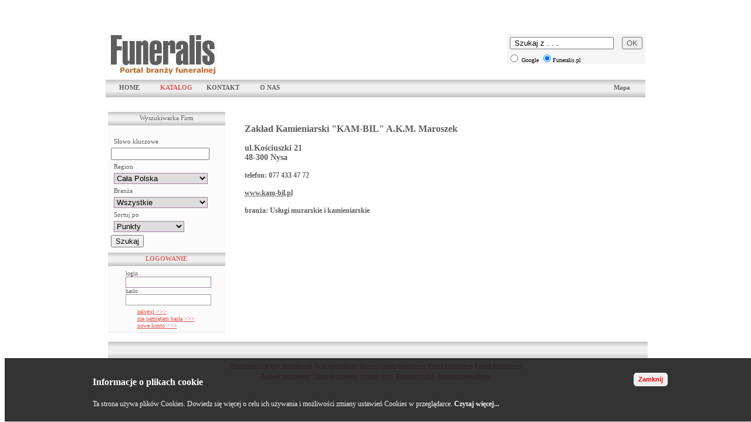

--- FILE ---
content_type: text/html; charset=iso-8859-2
request_url: http://funeralis.pl/katalog/zaklad_kamieniarski_kambil__a_k_m__maroszek/
body_size: 4316
content:
<!DOCTYPE HTML PUBLIC "-//W3C//DTD HTML 4.01 Transitional//EN" "http://www.w3.org/TR/html4/loose.dtd">
<html>
<head>
<title>Zakład Kamieniarski "KAM-BIL"  A.K.M. Maroszek - Usługi murarskie i kamieniarskie</title>
 <meta http-equiv="content-type" content="text/html; charset=utf-8">
  <meta name="description" content="Portal funeralny aktualności prawo targi w katalogu branżowym zakłady pogrzebowe trumny urny nagrobki usługi pogrzebowe karawany kremacja krzyże">
   <meta name="keywords" content="zakłady pogrzebowe, usługi pogrzebowe, trumny, nagrobki, kremacje, akcesoria pogrzebowe, obsługa pogrzebów, transport zwłok, karawany, groby, urny, kremacja, sarkofagi, kamieniarstwo, cmentarze">
  <link rel="stylesheet" href="/szablony/archiwistyka2/style/style_tapeta.css" type="text/css">
 <script type="text/javascript" language="javascript" src="/szablony/archiwistyka2/js/swfobject.js"></script>
 <script type="text/javascript" language="javascript" src="/szablony/archiwistyka2/js/inne.js"></script>
 <link rel="shortcut icon" href="/szablony/archiwistyka2/graphics/favicon.ico" type="image/x-icon">
 <script type="text/javascript">

	function info_cookie()
	{
		var exdays = 1;
		var exdate=new Date();
		exdate.setDate(exdate.getDate() + exdays);
		document.cookie = 'info_cookie=1;expires='+exdate.toUTCString();
		document.getElementById('panel_cookie_dol').style.display='none';
	}

</script>

		<script type="text/javascript">

function pop()
{
	var waznosc=new Date();
	waznosc.setTime(waznosc.getTime()+1000*60*60);
	document.cookie = 'popup=tak; expires='+ waznosc.toGMTString();
	document.getElementById('popup').style.display='none';
}

</script>


<!-- Global site tag (gtag.js) - Google Analytics -->
<script async src="https://www.googletagmanager.com/gtag/js?id=UA-136949726-11"></script>
<script>

  window.dataLayer = window.dataLayer || [];
  function gtag(){dataLayer.push(arguments);}
  gtag('js', new Date());

  gtag('config', 'UA-136949726-11');
  
  gtag('config', 'G-2JHE44RSDT');

</script>


</head>
<body>


<center>
<script type="text/javascript">
document.cookie = 'popup=tak'
</script>
<!--
<div style="width:900px; height: 50px; background-color:#ffffff;">
<table  style="background-color:#ffffff;">
<tr>
<td>
  <div style="float: left; width: 104px; height: 35px; border: 1px #000000 solid; margin: 4px; margin-left: 10px;"><a href="http://www.funeralis.pl/katalog/carmen_ppuh/"><img src="/szablony/archiwistyka2/banery_platne/carmen.jpg" border="0" alt="Carmen" title="Carmen"></a></div>
</td><td>  
  <div style="float: left; width: 117px; height: 35px; border: 1px #000000 solid; margin: 4px;"><a href="http://www.funeralis.pl/katalog/ldm_electronic_sp_z_oo/"><img src="/szablony/archiwistyka2/banery_platne/ldm.jpg" border="0" alt="LDM" title="LDM"></a></div>
</td><td>
  <div style="float: left; width: 100px; height: 35px; border: 1px #000000 solid; margin: 4px;"><a href="http://www.vitabri.com" target="_blank"><img src="/szablony/archiwistyka2/banery_platne/vitabri.jpg" border="0" alt="VITABRI" title="VITABRI"></a></div>
</td><td>  
  <div style="float: left; width: 94px; height: 35px; border: 1px #000000 solid; margin: 4px;"><a href="http://www.funeralis.pl/katalog/tesson_danuta_sikorska/""><img src="/szablony/archiwistyka2/banery_platne/mastaba.jpg" border="0" alt="MASTABA" title="MASTABA"></a></div>
</td>
</tr>
</table>  
</div>
-->
<div style="width:900px; height: 50px;">
<table >
<tr>

<td>
	<br><br>
<!--
    	<div style="float: left; width: 100px; height: 35px; border: 1px #000000 solid; margin: 4px; margin-left: 10px;"><a href="http://www.funeralis.com" target="_blank"><img src="/download//baner_1191270247.jpg" border="0" width="100" height="35" alt="Funeralis" title="Funeralis"></a></div>
-->      
</td>

<!--
<td>
    	<div style="float: left; width: 100px; height: 35px; border: 1px #000000 solid; margin: 4px; margin-left: 10px;"><a href="/katalog/zaklad_pogrzebowy_credo"><img src="/download//baner_1201118413.jpg" border="0"></a></div>
      
</td>
<td>
    	<div style="float: left; width: 100px; height: 35px; border: 1px #000000 solid; margin: 4px; margin-left: 10px;"><a href="/katalog/ldm_electronic_sp_z_oo"><img src="/download//baner_1181911608.jpg" border="0" width="100" height="35" alt="LDM" title="LDM"></a></div>
      
</td>
<td>
    	<div style="float: left; width: 100px; height: 35px; border: 1px #000000 solid; margin: 4px; margin-left: 10px;"><a href="http://www.funeralis.com" target="_blank"><img src="/download//baner_1191270247.jpg" border="0" width="100" height="35" alt="Funeralis" title="Funeralis"></a></div>
      
</td>
<td>
    	<div style="float: left; width: 100px; height: 35px; border: 1px #000000 solid; margin: 4px; margin-left: 10px;"><a href="/katalog/tesson_danuta_sikorska"><img src="/download//baner_1181998168.jpg" border="0" width="100" height="35" alt="Tesson" title="Tesson"></a></div>
      
</td>
<td>
</td>
<td>
</td>
<td>
</td>
<td>
</td>
-->

</tr>
</table>  
</div>


<div style="width:920px; height: 78px; style="background-color:#ffffff;">
  <div style="float: left; width: 200px; height: 50px; text-align: left; border: 0px #f00000 solid; background-color:#ffffff;"><a href="/"><img src="/szablony/archiwistyka2/graphics/logo.jpg" alt="zakłady pogrzebowe" title="zakłady pogrzebowe" border="0"></a></div>

<div style="float:left; margin:0px; margin-left:15px;">

<!--
<object classid="clsid:d27cdb6e-ae6d-11cf-96b8-444553540000" codebase="http://fpdownload.macromedia.com/pub/shockwave/cabs/flash/swflash.cab#version=8,0,0,0" width="430" height="70" id="banner" align="middle">
<param name="allowScriptAccess" value="sameDomain" />
<param name="movie" value="/szablony/archiwistyka2/graphics/banner_01.swf" /><param name="quality" value="high" /><param name="bgcolor" value="#ffffff" /><embed src="/szablony/archiwistyka2/graphics/banner_01.swf" quality="high" bgcolor="#ffffff" width="430" height="70" name="banner" align="middle" allowScriptAccess="sameDomain" type="application/x-shockwave-flash" pluginspage="http://www.macromedia.com/go/getflashplayer" />
</object>
-->

<!--
<a href="http://www.salon-funeraire.com/en/accueil/index.php" style="decoration:none;">
	<img src="/szablony/archiwistyka2/graphics/BanniereWeb_Funeraire.gif" border="0" alt="Profesjonalne targi sztuki pogrzebowej" title="Profesjonalne targi sztuki pogrzebowej">
</a>
-->
</div>

<!-- google -->
<div style="float : right; background-color: #f5f5f5;">

 <form name="google" method="post" action="/szukaj/"> <!-- http://www.google.pl/search" >-->

     <input style="margin:5px;" name="q" maxlength="2048" value=" Szukaj z . . ." type="text" onclick="this.value='' ">
    <input style="margin:5px; color:#5e5e5e;" type="button" value="OK" onclick="document.google.submit();">
     <input name="ie" value="iso-8859-2" type="hidden" />
     <input name="oe" value="iso-8859-2" type="hidden" />
 <div style="text-align: left;  font-size: 10px; margin: 1px;">    <input name="gdzie" value="G" type="radio"  /> Google
   <input name="gdzie" value="P" type="radio" checked/>Funeralis.pl</div>
</form>
</div>
<!-- koniec google -->
</div>
<div style="width:920px; height: 30px; background-image: url('/szablony/archiwistyka2/graphics/belka.jpg'); background-repeat: repeat-x;">
  <div  class="menu-item"><a href="/">HOME</a></div>
  <!-- <div  class="menu-item"><a href="http://funeralis.pl/forum">FORUM</a></div> -->
  <div  class="menu-item"><a href="/katalog/"><span style="color: #de5353;">KATALOG</span></a></div>
  <!--
  <div  class="menu-item"><a href="/oferty/">OFERTY</a></div>
  <div  class="menu-item"><a href="/pomoc/">POMOC</a></div>
  -->
  <div  class="menu-item"><a href="/kontakt/">KONTAKT</a></div>
  <div  class="menu-item"><a href="/o_nas/">O NAS</a></div>
  <!--
  <div  class="menu-item"><a href="/cennik/">CENNIK</a></div>
  -->
      <div  class="menu-item " style="float:right;"><a href="/mapa/">Mapa</a></div>


</div>


<!-- <a href="http://www.pogrzebowe.co/"  target="_blank" style="decoration:none; margin-left: -50px;">
<img src="/szablony/archiwistyka2/graphics/banerek_gif_pogrzebowe.co.gif" border="0" alt="" title="">

</a> -->


<div style="width:920px; height: 15px; border: 0px #f00000 solid; margin-top: 5px; margin-bottom: 5px;">

</div>
<div class="inside">
  <div style="width: 200px; float: left; border: 0px #f00000 solid;">
   <div style="width: 200px; background-color: #fbfbfb; border-bottom: 1px #f0f0f0 solid; margin-bottom: 15px;">
   	<div  class="header-item" style=" background-image: url('/szablony/archiwistyka2/graphics/belka2.jpg');">Wyszukiwarka Firm</div>
    <div style="height: 5px;"></div>	 

   	 <div class="left_column-item" >
   	 <form action="/katalog//" method="GET">
	  <div style="text-align: left; float: left;">
	  	<br />
      	<div style="margin-left: 5px;">Słowo kluczowe</div>
	  	<input type="text" name="keyword" value="" style="width: 160px; height: 15px; margin: 5px; margin-left: 0px;">	  	
	    <div style="margin-left: 5px;">Region</div>
	  	<select class="input-item" style="width: 160px; border: 1px #9f7f9f solid; margin: 5px;" name="region">
	  		<option class="input-item" value="">Cała Polska</option>
	  			  	
	  		<option class="input-item" value="1" >Zachodnio-Pomorskie</option>
	  			  	
	  		<option class="input-item" value="2" >Pomorskie</option>
	  			  	
	  		<option class="input-item" value="3" >Warmińsko-Mazurskie</option>
	  			  	
	  		<option class="input-item" value="4" >Podlaskie</option>
	  			  	
	  		<option class="input-item" value="5" >Lubuskie</option>
	  			  	
	  		<option class="input-item" value="6" >Wielkopolskie</option>
	  			  	
	  		<option class="input-item" value="7" >Kujawsko-Pomorskie</option>
	  			  	
	  		<option class="input-item" value="8" >Mazowieckie</option>
	  			  	
	  		<option class="input-item" value="9" >Lubelskie</option>
	  			  	
	  		<option class="input-item" value="10" >Dolnośląskie</option>
	  			  	
	  		<option class="input-item" value="11" >Opolskie</option>
	  			  	
	  		<option class="input-item" value="12" >Śląskie</option>
	  			  	
	  		<option class="input-item" value="13" >Łódzkie</option>
	  			  	
	  		<option class="input-item" value="14" >Świętokrzyskie</option>
	  			  	
	  		<option class="input-item" value="15" >Małopolskie</option>
	  			  	
	  		<option class="input-item" value="16" >Podkarpackie</option>
	  		  	</select>
	    <div style="margin-left: 5px;">Branża</div>
	  	<select class="input-item" style="width: 160px; border: 1px #9f7f9f solid; margin: 5px;" name="branza">
	  		<option class="input-item" value="">Wszystkie</option>
	  			  	
	  		<option class="input-item" value="1" >Zakłady pogrzebowe</option>
	  			  	
	  		<option class="input-item" value="2" >Producenci trumien, urn sarkofagów</option>
	  			  	
	  		<option class="input-item" value="3" >Usługi pogrzebowe</option>
	  			  	
	  		<option class="input-item" value="4" >Producenci urządzeń i sprzętu pogrzebowego</option>
	  			  	
	  		<option class="input-item" value="5" >Producenci akcesoriów pogrzebowych</option>
	  			  	
	  		<option class="input-item" value="6" >Producenci odzieży i galanterii pogrzebowej</option>
	  			  	
	  		<option class="input-item" value="7" >Producenci samochodów pogrzebowych</option>
	  			  	
	  		<option class="input-item" value="8" >Usługi murarskie i kamieniarskie</option>
	  			  	
	  		<option class="input-item" value="9" >Kremacja</option>
	  			  	
	  		<option class="input-item" value="10" >Brak</option>
	  			  	
	  		<option class="input-item" value="11" >Producenci sprzętu dla branży pogrzebowej</option>
	  			  	
	  		<option class="input-item" value="12" >Inne usługi</option>
	  		  	</select>	  	
	    <div style="margin-left: 5px;">Sortuj po</div>
	  	<select class="input-item" style="width: 120px; border: 1px #9f7f9f solid; margin: 5px;" name="sort">
	  		<option class="input-item" value="P" >Punkty</option>
	  		<option class="input-item" value="N" >Nazwa</option>
	  		<option class="input-item" value="M" >Miasto</option>
	  		<option class="input-item" value="B" >Branża</option>
	  	</select>	  	
	  </div>
	  <div style="margin-top: 10px; clear: both;"><input type="submit" value="Szukaj"></div>
	</form>
   	</div>   	 
    <div style="height: 5px;"></div>	 
   <div style="width: 200px; background-color: #fbfbfb; border-bottom: 1px #f0f0f0 solid; margin-bottom: 0px; overflow: hidden;">
       	 <form name="logowanie" method="POST" action="/logowanie/">
     <div  class="header-item" style="font-weight:bold; color:#de5e5e; background-image: url('/szablony/archiwistyka2/graphics/belka2.jpg');">LOGOWANIE</div>
     <div style="height: 5px;"></div>	 
   	 <div class="articles" style="margin-left: 30px;">
   	 	<div>login</div>
   	 	<div><input style="width: 140px; border: 1px #9f7f9f solid;" type="text" name="login"></div>
   	 	<div>hasło</div>
   	 	<div style="margin-bottom: 5px;"><input style="width: 140px; border: 1px #9f9f9f solid;" type="password" name="haslo"></div>
   	 	<div style="margin-left: 20px; vertical-align: middle; line-height: 12px;"><a href="#" onclick=" document.logowanie.submit();">zaloguj >>></a></div>
   	 	<div style="margin-left: 20px; vertical-align: middle; line-height: 12px;"><a href="/sendpassword">nie pamiętam hasła >>></a></div>
   	 	<div style="margin-left: 20px; vertical-align: middle; line-height: 12px;"><a href="#" onclick="window.open('/nowy_uzytkownik/','','width=500,height=600');">nowe konto >>></a></div>
   	 </div>  
   	 <div style="display: block;"><input style="border: 0px; color: #fbfbfb; background-color: #fbfbfb; height: 1px;" type="submit" value="zaloguj"></div>
   	 </from>
  	  	 
   </div> 
   </div>		




</div> 
    <div style="width: 690px; float: left; border: 0px #f00000 solid; background-color: #ffffff; margin-left: 3px;">


 <div class="left_column-item" style="margin: 10px; ">
    <div style="margin: 20px; font-size: 16px; font-weight: bold; height: 200px;">
   <div>Zakład Kamieniarski "KAM-BIL"  A.K.M. Maroszek</div>
   <div style="font-size: 14px;"><br />ul.Kościuszki 21</div>
   <div style="font-size: 14px;">48-300 Nysa</div>
   <div style="font-size: 12px;"><br />telefon: 077 433 47 72</div>
   <div style="font-size: 12px;"></div>
   <div style="font-size: 12px;"><br /><a href="http://www.kam-bil.pl" target="_blank">www.kam-bil.pl</a></div>
   <div style="font-size: 12px;"><br />branża: Usługi murarskie i kamieniarskie </div>
  </div>
                                                                                                                                                                                                                                                                                                                                                                                                                                                                                                                                                                                                                                                                                                                                                                                                                                                                                                                                                                                                                                                                                                                                                                                                                                                                                                                                                                                                                                                                                                                                                                                                                                                                                                                                                                                                                                                                                                                                                                                                                                       <div style="margin: 20px;"></div>

 
<table>
<tr><td height="80">
 <div class="left_column-item" style="margin: 10px;">
                                                                                                                                                                                                                                                                                                                                                                                                                                                                                                                                                                                                                                                                                                                                                                                                                                                                                                                                                </div>
   </td>
  <td height="80">
    <div class="left_column-item" style="margin: 10px;"> 
                                                                                                                                                                                                                                                                                                                                                                                                                                                                                                                                                                                                                                                                                                                                                                                                                                                                                                                                </div>
   </td></tr>
   </table>
   </div>
</div>
  <div style="width:920px;clear:both; height: 30px; background-image: url('/szablony/archiwistyka2/graphics/belka.jpg'); background-repeat: repeat-x; border: 0px #f00000 solid;">
 
</div>
</div>
<div class="stopka">
<a href="/artykuly/wiadomosci/kraj/">Wiadomości z branży pogrzebowej</a> <a href="/artykuly/wiadomosci/targi/">Targi pogrzebowe</a> <a href="/artykuly/stowarzyszenia_funeralne/polska/">Stowarzyszenia pogrzebowe</a> <a href="/artykuly/archiwum/prawo66/">Prawo pogrzebowe</a> <a href="/forum">Forum pogrzebowe</a> <br /> <a href="/katalog/">Zakłady pogrzebowe</a>  <a href="/katalog/">Usługi pogrzebowe</a> <a href="/katalog/">Trumny</a> <a href="/katalog/">Urny</a> <a href="/katalog/">Kremacja zwłok</a> <a href="/katalog/">Akcesoria pogrzebowe</a>
</div>

</center>
<div id="panel_cookie_dol">
	<div id="schowaj">
		<div class="tresc">
			<h4>Informacje o plikach cookie</h4>
			<p>
				Ta strona używa plików Cookies. Dowiedz się więcej o celu ich używania i możliwości zmiany ustawień Cookies w przeglądarce. 
				<a href="http://funeralis.pl/download/polityka_cookies_funeralis.pdf" target="_blank">Czytaj więcej...</a>
			</p>
		</div>
		<div class="button">
			<input type="button" id="ukryj" value="Zamknij" onclick="info_cookie();"/>
		</div>
	</div>
</div>


</body>
</html>




--- FILE ---
content_type: text/css
request_url: http://funeralis.pl/szablony/archiwistyka2/style/style_tapeta.css
body_size: 1153
content:
body
{
 font-family: verdana;

}

.tapeta{
  	width:1280px;
	background-image:url('/szablony/archiwistyka2/graphics/tapeta_funeralis_3.jpg');
}

.inside{
 width:913px;
}
.stopka a
{
    color:#de5e5e;
    font-weight:bold;
    font-size:9px;
}
.zapytanie
{
    font-size: 14px;
    font-weight:bold;
    color:#de5e5e;
}
.zapytanie:hover
{
    font-size: 14px;
    font-weight:bold;
   
    color:#ffffff;
}
.menu-item
{
 float: left;
 
 width: 80px;
 height: 30px;
 
 line-height: 27px;
 
 color: #5e5e5e;
 font-size: 11px;
 font-weight: bold;
}

.menu-item a
{
 color: #5e5e5e;
 text-decoration: none;
}

.menu-item:hover
{
 text-decoration: none;

 border: 1px #de5e5e solid;
 height:28px;
 width:78px;
}

.menu-item a:hover
{
 color: #5e5e5e;
 text-decoration: none;
}

.header-item
{
 
 width: 100%;
 height: 23px;
 
 line-height: 20px;
 
 color: #5e5e5e;
 font-size: 11px;
}

.left_column-item
{
 color: #5e5e5e;
 font-size: 11px; 
 text-align: left; 
 margin: 4px; 
 margin-left: 5px;
}
.left_column-item-
{

 color: #5e5e5e;
 font-size: 11px; 
 text-align: left; 
 margin: 2px; 
 margin-left: 18px;
}

.left_column-item a
{
 color: #5e5e5e; 
 text-decoration: underline;
}
.left_column-item- a
{
 color: #5e5eaa; 
 text-decoration: underline;
}

.left_column-item a:hover
{
 color: #de5353;
 text-decoration: underline;
}

.articles
{

 color: #5e5e5e; 
 font-size: 10px; 
 text-align: left; 
 margin: 2px; 
 margin-left: 5px;
}

.articles a
{
 color: #de5353;
 text-decoration: underline;
}

.articles a:hover
{
 color: #de5353;
 text-decoration: underline;
}

.komunikat
{
 color: #de5353; 
 font-size: 10px; 
 text-align: left; 
 margin: 2px; 
 margin-left: 5px;
}

.komunikat a
{
 color: #de5353;
 text-decoration: underline;
}

.komunikat a:hover
{
 color: #de5353;
 text-decoration: underline;
}
.seotools a
{
 color: #f1f1f1;
 text-decoration: none;
 font-size:9px;
}
#panel_cookie_dol {
	width:100%;
	background-color: rgb(29, 29, 29);
	background: none repeat scroll 0 0 rgba(29, 29, 29, 0.90);
	color: #F5F5F5;
	border-bottom:solid 1px #cecece;
	border-top:solid 1px #fafafa;
	position:fixed;
	bottom:0;
	z-index:999;
	padding:10px;
}
div#schowaj {
	margin: 0 auto;
	max-width: 1000px;
	overflow: hidden;
	width: 98%;
}
div.tresc{width:85%;float:left;}
div.button{width:15%;float:left;padding-top: 10px;}
#panel_cookie input, #panel_cookie_dol input {
	padding:3px 7px;
	margin:5px 20px;
	border: 1px solid #FAFAFA;
	display:inline;
	border-radius: 5px 5px 5px 5px !important;
	border-style: solid;
	border-width: 1px;
	font-weight: 600;
	line-height: 1.4em;
	text-decoration: none !important;
	max-width: 200px;
}
#panel_cookie input#ukryj, #panel_cookie_dol input#ukryj {
	float:right;
	color:red;
	font-size: 11px;
}

#panel_cookie input:hover, #panel_cookie_dol input:hover {
	color:#fafafa;
	background:#ccc;
}

div#schowaj h4 {
	font-size:16px;
	/*padding:5px;*/
	color:#fff;

}
div#schowaj p {
	font-size:12px;
}
div#schowaj p a {
	font-size:12px;
	background:none;
	color: #fafafa;
	text-decoration:none;
	font-weight:600;
}
div#schowaj p a:hover {
	font-size:12px;
	color: #fafafa;
	background:none;
	text-decoration:underline;
	font-weight:600;
}

/**	sendpassword **/
.sendpassword{
	width: 450px; 
	margin-left: 30px;	
}

.sendpassword_header{	
	padding-bottom: 10px;
    color: #de5353;
    font-size: 13px;
    font-weight: bold;
    text-align: left;
}

.sendpassword_content {
    color: #5e5e5e;
    font-size: 10px;    
    text-align: left;
 }

.sendpassword_content input {
	display: block;
	width: 200px; 
	border: 1px #9f7f9f solid;
}

.sendpassword_content label {
	display: block;
}

.sendpassword_submit{
	display: inline !important;
	color: #5e5e5e;
	border: 1px solid #5e5e5e !important;
	width: 70px !important;
	font-size: 11px;
}

.sendpassword_content div{
	margin: 10px 0;	
}

.sendpassword_success{
	width: 380px;
    color: #5e5e5e;
    font-size: 10px;
}
/**	end ** sendpassword **/

--- FILE ---
content_type: application/javascript
request_url: http://funeralis.pl/szablony/archiwistyka2/js/inne.js
body_size: 1435
content:
<!--
function rolka(x){
el = document.getElementById(x);
if(el.style.display == 'none')
    el.style.display = 'block';
else
    el.style.display = 'none';
}

function check_zapytanie()
{
	flaga = 0;
	if (document.zapytanie.za_tytul.value.length < 1) flaga = 1;
	else if (document.zapytanie.za_opis.value.length < 1) flaga = 2;
	else if (document.zapytanie.za_firma.value.length < 1) flaga = 3;
	else if (document.zapytanie.za_imie.value.length < 1) flaga = 4;
	else if (document.zapytanie.za_nazwisko.value.length < 1) flaga = 5;
	else if (document.zapytanie.za_telefon.value.length < 1) flaga = 6;
	else if (document.zapytanie.za_mail.value.length < 1) flaga = 7;
 	if(flaga == 0) {
	alert ('Twoje zapytanie zostalo wyslane.');
	document.zapytanie.submit();
	    }
	else if(flaga == 1) {alert ('Podaj tytul zapytania.'); return false;}
	else if(flaga == 2) {alert ('Podaj tresc zapytania.'); return false;}
	else if(flaga == 3) {alert ('Podaj nazwe firmy.'); return false;}
	else if(flaga == 4) {alert ('Podaj imie.'); return false;}
	else if(flaga == 5) {alert ('Podaj nazwisko.'); return false;}
	else if(flaga == 6) {alert ('Podaj telefon.'); return false;}
	else if(flaga == 7) {alert ('Podaj mail.'); return false;}

	

}
function kroki(x)
{
   el1 = document.getElementById('krok_1');
   el2 = document.getElementById('krok_2');
   
   el5 = document.getElementById('dalej_1');
   el6 = document.getElementById('wstecz_2');
   el7 = document.getElementById('wyslij_2');
   
   el8 = document.getElementById('krok_menu_1');
   el9 = document.getElementById('krok_menu_2');

   el32 = document.getElementById('krok_3');
   el35 = document.getElementById('dalej_3');
   el36 = document.getElementById('wstecz_3');
   el39 = document.getElementById('krok_menu_3');

   if(x == 1)
   {
     el1.style.display = 'block';
     el2.style.display = 'none';     
  
     el5.style.display = 'block';     
     el6.style.display = 'none';     
     el7.style.display = 'none';     

     el8.style.display = 'block';     
     el9.style.display = 'none';     

     el32.style.display = 'none';     
     el35.style.display = 'none';     
     el36.style.display = 'none';      
     el39.style.display = 'none';      
   } 
    
   if(x == 2)
   {
     el1.style.display = 'none';
     el2.style.display = 'block';     
 
     el5.style.display = 'none';     
     el6.style.display = 'block';     
     el7.style.display = 'block';     

     el8.style.display = 'none';     
     el9.style.display = 'block';     

     el32.style.display = 'none';     
     el35.style.display = 'none';     
     el36.style.display = 'none';      
     el39.style.display = 'none';           
   }  
   
   if(x == 3)
   {
     el1.style.display = 'none';
     el2.style.display = 'none';     
 
     el5.style.display = 'none';     
     el6.style.display = 'none';     
     el7.style.display = 'none';     

     el8.style.display = 'none';     
     el9.style.display = 'none';     

     el32.style.display = 'block';     
     el35.style.display = 'block';     
     el36.style.display = 'block';      
     el39.style.display = 'block';      
   }  
} 

function check_nowy_uzytkownik()
{ 
	flaga = 0;
	var miesiac = new Date(); 
	miesiac = miesiac.getMonth(); 
	
	if (document.nowy_uzytkownik.nazwa_pelna.value.length < 1) flaga = 1;

	else if (document.nowy_uzytkownik.ulica.value.length < 1) flaga = 3;
	else if (document.nowy_uzytkownik.kod.value.length < 1) flaga = 4;
	else if (document.nowy_uzytkownik.miasto.value.length < 1) flaga = 5;

	else if (document.nowy_uzytkownik.osoba.value.length < 1) flaga = 8;
	else if (document.nowy_uzytkownik.telefon_admin.value.length < 1) flaga = 9;
	else if (document.nowy_uzytkownik.mail_admin.value.length < 1) flaga = 10;
	else if (document.nowy_uzytkownik.login.value.length < 1) flaga = 11;
	else if (document.nowy_uzytkownik.haslo_new.value.length < 1) flaga = 12;
	else if (document.nowy_uzytkownik.haslo_new_rep.value.length < 1) flaga = 13;
	else if (document.nowy_uzytkownik.haslo_new.value != document.nowy_uzytkownik.haslo_new_rep.value) flaga = 14;
	else if ((document.getElementById('BoxRadioTak').checked == false) && (document.getElementById('BoxRadioNie').checked == false) ) flaga = 15;
	else if ((document.getElementById('BoxRadioTak').checked == false) && (document.getElementById('BoxRadioNie').checked == true) ) flaga = 15;
	else if (document.nowy_uzytkownik.obecny_miesiac.value.length < 1) flaga = 16;
	else if ((miesiac == 0) && (document.nowy_uzytkownik.obecny_miesiac.value != 'styczeń')) flaga = 16;
	else if ((miesiac == 1) && (document.nowy_uzytkownik.obecny_miesiac.value != 'luty')) flaga = 16;
	else if ((miesiac == 2) && (document.nowy_uzytkownik.obecny_miesiac.value != 'marzec')) flaga = 16;
	else if ((miesiac == 3) && (document.nowy_uzytkownik.obecny_miesiac.value != 'kwiecień')) flaga = 16;
	else if ((miesiac == 4) && (document.nowy_uzytkownik.obecny_miesiac.value != 'maj')) flaga = 16;
	else if ((miesiac == 5) && (document.nowy_uzytkownik.obecny_miesiac.value != 'czerwiec')) flaga = 16;
	else if ((miesiac == 6) && (document.nowy_uzytkownik.obecny_miesiac.value != 'lipiec')) flaga = 16;
	else if ((miesiac == 7) && (document.nowy_uzytkownik.obecny_miesiac.value != 'sierpień')) flaga = 16;
	else if ((miesiac == 8) && (document.nowy_uzytkownik.obecny_miesiac.value != 'wrzesień')) flaga = 16;
	else if ((miesiac == 9) && (document.nowy_uzytkownik.obecny_miesiac.value != 'paĽdziernik')) flaga = 16;
	else if ((miesiac == 10) && (document.nowy_uzytkownik.obecny_miesiac.value != 'listopad')) flaga = 16;
	else if ((miesiac == 11) && (document.nowy_uzytkownik.obecny_miesiac.value != 'grudzień')) flaga = 16;

 	if(flaga == 0) document.nowy_uzytkownik.submit();
	else if(flaga == 1) {alert ('Podaj pełną nazwę firmy.'); return false;}
	
	else if(flaga == 3) {alert ('Podaj ulicę, na której znaduje się siedziba firmy.'); return false;}
	else if(flaga == 4) {alert ('Podaj kod pocztowy.'); return false;}
	else if(flaga == 5) {alert ('Podaj nazwę miejscowości.'); return false;}

	else if(flaga == 11) {alert ('Wpisz login użytkownika.'); return false;}
	else if(flaga == 12) {alert ('Wpisz nowe hasło.'); return false;}
	else if(flaga == 13) {alert ('Powtórz nowe hasło.'); return false;}
	else if(flaga == 14) {alert ('Podane hasła są różne.'); return false;}
	else if(flaga == 8) {alert ('Podaj imię i nazwisko osoby do kontaktu.'); return false;}
	else if(flaga == 9) {alert ('Podaj numer telefonu.'); return false;}
	else if(flaga == 10) {alert ('Podaj adres e-mail.'); return false;}
	else if(flaga == 15) {alert ('Akceptuj regulamin.'); return false;}
	else if(flaga == 16) {alert ('Podaj nazwę obecnego miesiąca z polskimi znakami'); return false;}
}

function check_edycja_uzytkownika()
{
	flaga = 0;

	if (document.edycja_uzytkownika.nazwa_pelna.value.length < 1) flaga = 1;
	
	else if (document.edycja_uzytkownika.ulica.value.length < 1) flaga = 3;
	else if (document.edycja_uzytkownika.kod.value.length < 1) flaga = 4;
	else if (document.edycja_uzytkownika.miasto.value.length < 1) flaga = 5;


	else if (document.edycja_uzytkownika.osoba.value.length < 1) flaga = 8;
	else if (document.edycja_uzytkownika.telefon_admin.value.length < 1) flaga = 9;
	else if (document.edycja_uzytkownika.mail_admin.value.length < 1) flaga = 10;	
	
 	if(flaga == 0) document.edycja_uzytkownika.submit();
	else if(flaga == 1) {alert ('Podaj pełną nazwę firmy.'); return false;}
	
	else if(flaga == 3) {alert ('Podaj ulicę, na której znaduje się siedziba firmy.'); return false;}
	else if(flaga == 4) {alert ('Podaj kod pocztowy.'); return false;}
	else if(flaga == 5) {alert ('Podaj nazwę miejscowości.'); return false;}


	else if(flaga == 8) {alert ('Podaj imię i nazwisko osoby do kontaktu.'); return false;}
	else if(flaga == 9) {alert ('Podaj numer telefonu.'); return false;}
	else if(flaga == 10) {alert ('Podaj adres e-mail.'); return false;}
}

function check_edycja_produktu()
{
	flaga = 0;
	if (document.edycja_produktu.pr_nazwa.value.length < 1) flaga = 1;
 	if(flaga == 0) document.edycja_produktu.submit();
	else if(flaga == 1) {alert ('Podaj nazwę produktu / usługi.'); return false;}

}
function check_produkt_dodaj()
{
	flaga = 0;
	if (document.produkt_dodaj.pr_nazwa.value.length < 1) flaga = 1;
 	if(flaga == 0) document.produkt_dodaj.submit();
	else if(flaga == 1) {alert ('Podaj nazwę produktu / usługi.'); return false;}

}
function check_edycja_hasla()
{
	flaga = 0;

	if (document.edycja_uzytkownika.haslo.value.length < 1) flaga = 11;
	else if (document.edycja_uzytkownika.haslo_new.value.length < 1) flaga = 12;
	else if (document.edycja_uzytkownika.haslo_new_rep.value.length < 1) flaga = 13;
	else if (document.edycja_uzytkownika.haslo_new.value != document.edycja_uzytkownika.haslo_new_rep.value) flaga = 14;	

 	if(flaga == 0) document.edycja_uzytkownika.submit();

 	else if(flaga == 11) {alert ('Wpisz stare hasło.'); return false;}
 	else if(flaga == 12) {alert ('Wpisz nowe hasło.'); return false;}
	else if(flaga == 13) {alert ('Powtórz nowe hasło.'); return false;}
	else if(flaga == 14) {alert ('Podane hasła są różne.'); return false;}
}



-->